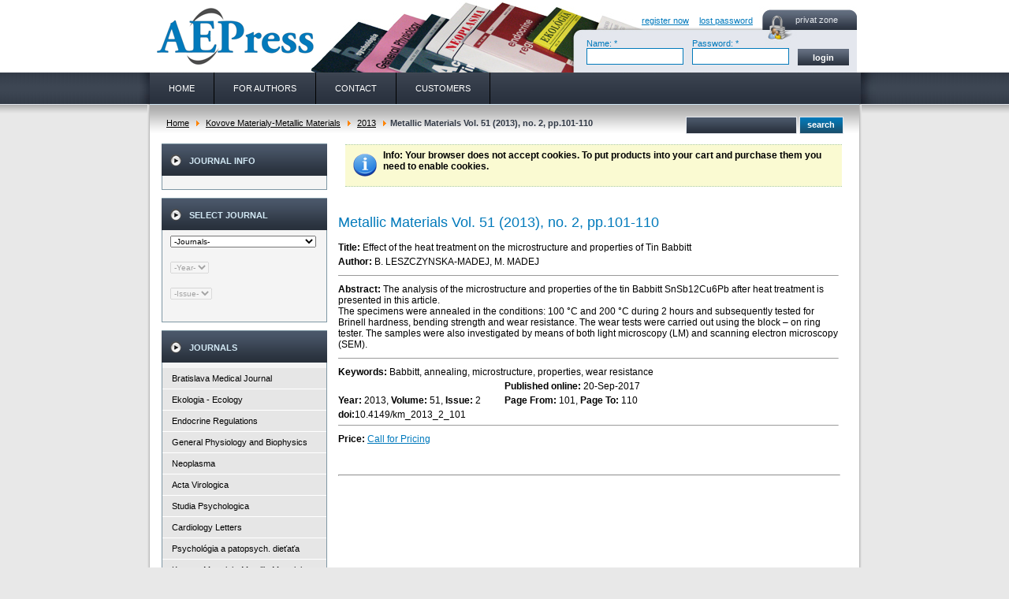

--- FILE ---
content_type: text/html; charset=utf-8
request_url: http://www.elis.sk/index.php?page=shop.product_details&flypage=flypage.tpl&product_id=5383&category_id=140&option=com_virtuemart&Itemid=1&vmcchk=1&Itemid=1
body_size: 4023
content:
<!DOCTYPE html PUBLIC "-//W3C//DTD XHTML 1.0 Transitional//EN" "https://www.w3.org/TR/xhtml1/DTD/xhtml1-transitional.dtd">
<html xmlns="https://www.w3.org/1999/xhtml" xml:lang="en-gb" lang="en-gb" >
<head>
  <meta http-equiv="content-type" content="text/html; charset=utf-8" />
  <meta name="robots" content="index, follow" />
  <meta name="keywords" content="Acta Virologica, Neoplasma, Endocrine Regulations, General Physiology and Biophysics, Ecology, Cardiology, Building Research Journal, Psychológia a patopsychológia dieťaťa" />
  <meta name="description" content="Effect of the heat treatment on the microstructure and properties of Tin Babbitt" />
  <meta name="generator" content="" />
  <title>Metallic Materials Vol. 51 (2013), no. 2, pp.101-110</title>
  <link href="/templates/aepress/favicon.ico" rel="shortcut icon" type="image/x-icon" />
  <script src="https://www.elis.sk/components/com_virtuemart/fetchscript.php?gzip=0&amp;subdir[0]=/js&amp;file[0]=sleight.js&amp;subdir[1]=/js/mootools&amp;file[1]=mootools-release-1.11.js&amp;subdir[2]=/js/mootools&amp;file[2]=mooPrompt.js" type="text/javascript"></script>
  <script type="text/javascript" src="https://www.elis.sk/images/webshop/themes/default/theme.js"></script>
  <script type="text/javascript">var cart_title = "Cart";var ok_lbl="Continue";var cancel_lbl="Cancel";var notice_lbl="Notice";var live_site="https://www.elis.sk";</script>
  <link type="text/css" href="https://www.elis.sk/images/webshop/themes/default/theme.css" rel="stylesheet" />
  <link href="https://www.elis.sk/components/com_virtuemart/fetchscript.php?gzip=0&amp;subdir[0]=/js/mootools&amp;file[0]=mooPrompt.css" type="text/css" rel="stylesheet" />

<link rel="stylesheet" href="/templates/system/css/system.css" type="text/css" />
<link rel="stylesheet" href="/templates/system/css/general.css" type="text/css" />
<link rel="stylesheet" href="/templates/aepress/css/style.css" media="screen" type="text/css" />
<link rel="stylesheet" href="/templates/aepress/css/template.css" media="screen" type="text/css" />
</head>
<body>
<div id="body">

<div id="wrapper">

<div id="top">
<div class="logo">
<h2 class="logo">Aepress.sk</h2><a href="/index.php" title="Aepress.sk"></a>
</div>
<div class="login">
<div class="private">privat zone</div>
<div>
	<form action="https://www.elis.sk/index.php?option=com_user&task=login" method="post" name="login" id="login">
	                   <a style="padding-left:80px" class="log-link" href="/index.php?option=com_virtuemart&amp;page=shop.registration&amp;Itemid=1">register now</a>
		           <a style="padding-left:10px" class="log-link" href="/index.php?option=com_user&amp;view=reset">lost password</a>
			                      <br />
       <table class="login" border="0">
        <tr>
  <td width="38%">Name: *
		<input class="name" type="text" id="username_field" size="12" name="username"/></td>
  <td width="35%">Password: *
		<input type="password" class="name" id="password_field" size="12" name="passwd"/></td>
				<input type="hidden" name="remember" value="yes" />
		   <td width="27%">
		<input type="submit" value="login" class="send" name="login" />
		<input type="hidden" value="login" name="op2" />
		<input type="hidden" value="L2luZGV4LnBocD9wYWdlPWFjY291bnQuaW5kZXgmb3B0aW9uPWNvbV92aXJ0dWVtYXJ0Jkl0ZW1pZD0xJnZtY2Noaz0xJkl0ZW1pZD0x" name="return" />
		<input type="hidden" name="6140b4870eb125dbf6bc16caa26281c6" value="1" /></td>
		          </tr>
        </table>
	</form>
</div>

</div>
</div>

<div id="menu">
<ul class="menu-top"><li class="item6"><a href="/index.php?option=com_content&amp;view=frontpage&amp;Itemid=6"><span>HOME</span></a></li><li class="item9"><a href="/index.php?option=com_content&amp;view=category&amp;id=3&amp;Itemid=9"><span>FOR AUTHORS</span></a></li><li class="item7"><a href="/index.php?option=com_content&amp;view=article&amp;id=27&amp;Itemid=7"><span>CONTACT</span></a></li><li class="item12"><a href="/index.php?option=com_content&amp;view=article&amp;id=46&amp;Itemid=12"><span>CUSTOMERS</span></a></li></ul>
</div>

<div id="main">
<div id="tab">
<div class="way"><span class="breadcrumbs pathway">
<a href="http://www.elis.sk/" class="pathway">Home</a> <img src="/images/M_images/arrow.png" alt=""  /> <a href="/index.php?page=shop.browse&amp;category_id=64&amp;option=com_virtuemart&amp;Itemid=1" class="pathway">Kovove Materialy-Metallic Materials</a> <img src="/images/M_images/arrow.png" alt=""  /> <a href="/index.php?page=shop.browse&amp;category_id=140&amp;option=com_virtuemart&amp;Itemid=1" class="pathway">2013</a> <img src="/images/M_images/arrow.png" alt=""  /> Metallic Materials Vol. 51 (2013), no. 2, pp.101-110</span>
</div>
<div class="search">
      <form id="searchForm" action="index.php" method="post" name="searchForm">
        <input class="search_field" name="keyword" id="search_searchword" type="text"/>     
        <input type="hidden" name="page" value="shop.browse"/>
        <input type="hidden" name="vmcchk" value="1"/>
        <input type="hidden" name="Item" value="1"/>
        <input type="hidden" name="option" value="com_virtuemart"/>
        <input class="send2" value="search" id="submit" title="search" type="submit" />
      </form>
</div>
</div>
<!-- tab -->
<div id="left">

		<div class="module">
			<div>
				<div>
					<div>
													<h3>Journal info</h3>
																</div>
				</div>
			</div>
		</div>
	
		<div class="module">
			<div>
				<div>
					<div>
													<h3>Select Journal</h3>
											<form action="index.php" id="filter_form"><select name="filter[journal]" style="font-size:10px;" onchange="document.getElementById('filter_year').value='';document.getElementById('filter_form').submit()"><option value=""> -Journals- </option><option value="88">Bratislava Medical Journal</option><option value="19">Endocrine Regulations</option><option value="12">Ekologia - Ecology</option><option value="26">General Physiology and Biophysics</option><option value="30">Neoplasma</option><option value="1">Acta Virologica</option><option value="37">Studia Psychologica</option><option value="46">Cardiology Letters</option><option value="54">Psychológia a patopsych. dieťaťa</option><option value="64">Kovove Materialy-Metallic Materials</option><option value="73">Slovenská hudba</option><option value="202">2025</option></select><br><br><select id="filter_year" disabled="disabled" style="font-size:10px;"><option value=""> -Year- </option></select><br><br><select disabled="disabled" style="font-size:10px;"><option value=""> -Issue- </option></select><br><br><input type="hidden" name="page" value="shop.browse"><input type="hidden" name="option" value="com_virtuemart"><input type="hidden" name="Itemid" value="1"></form>					</div>
				</div>
			</div>
		</div>
	


		<div class="module">
			<div>
				<div>
					<div>
													<h3>Journals</h3>
											
          <a title="Bratislava Medical Journal" style="display:block;" class="mainlevel" href="/index.php?page=shop.browse&amp;category_id=88&amp;option=com_virtuemart&amp;Itemid=1" >Bratislava Medical Journal</a>
          <a title="Ekologia - Ecology" style="display:block;" class="mainlevel" href="/index.php?page=shop.browse&amp;category_id=12&amp;option=com_virtuemart&amp;Itemid=1" >Ekologia - Ecology</a>
          <a title="Endocrine Regulations" style="display:block;" class="mainlevel" href="/index.php?page=shop.browse&amp;category_id=19&amp;option=com_virtuemart&amp;Itemid=1" >Endocrine Regulations</a>
          <a title="General Physiology and Biophysics" style="display:block;" class="mainlevel" href="/index.php?page=shop.browse&amp;category_id=26&amp;option=com_virtuemart&amp;Itemid=1" >General Physiology and Biophysics</a>
          <a title="Neoplasma" style="display:block;" class="mainlevel" href="/index.php?page=shop.browse&amp;category_id=30&amp;option=com_virtuemart&amp;Itemid=1" >Neoplasma</a>
          <a title="Acta Virologica" style="display:block;" class="mainlevel" href="/index.php?page=shop.browse&amp;category_id=1&amp;option=com_virtuemart&amp;Itemid=1" >Acta Virologica</a>
          <a title="Studia Psychologica" style="display:block;" class="mainlevel" href="/index.php?page=shop.browse&amp;category_id=37&amp;option=com_virtuemart&amp;Itemid=1" >Studia Psychologica</a>
          <a title="Cardiology Letters" style="display:block;" class="mainlevel" href="/index.php?page=shop.browse&amp;category_id=46&amp;option=com_virtuemart&amp;Itemid=1" >Cardiology Letters</a>
          <a title="Psychológia a patopsych. dieťaťa" style="display:block;" class="mainlevel" href="/index.php?page=shop.browse&amp;category_id=54&amp;option=com_virtuemart&amp;Itemid=1" >Psychológia a patopsych. dieťaťa</a>
          <a title="Kovove Materialy-Metallic Materials" style="display:block;" class="mainlevel" href="/index.php?page=shop.browse&amp;category_id=64&amp;option=com_virtuemart&amp;Itemid=1" >Kovove Materialy-Metallic Materials</a>
          <a title="2021" style="display:block;" class="sublevel" href="/index.php?page=shop.browse&amp;category_id=176&amp;option=com_virtuemart&amp;Itemid=1" >&nbsp;&nbsp;&nbsp;2021</a>
          <a title="2020" style="display:block;" class="sublevel" href="/index.php?page=shop.browse&amp;category_id=162&amp;option=com_virtuemart&amp;Itemid=1" >&nbsp;&nbsp;&nbsp;2020</a>
          <a title="2019" style="display:block;" class="sublevel" href="/index.php?page=shop.browse&amp;category_id=151&amp;option=com_virtuemart&amp;Itemid=1" >&nbsp;&nbsp;&nbsp;2019</a>
          <a title="2018" style="display:block;" class="sublevel" href="/index.php?page=shop.browse&amp;category_id=144&amp;option=com_virtuemart&amp;Itemid=1" >&nbsp;&nbsp;&nbsp;2018</a>
          <a title="2017" style="display:block;" class="sublevel" href="/index.php?page=shop.browse&amp;category_id=137&amp;option=com_virtuemart&amp;Itemid=1" >&nbsp;&nbsp;&nbsp;2017</a>
          <a title="2016" style="display:block;" class="sublevel" href="/index.php?page=shop.browse&amp;category_id=130&amp;option=com_virtuemart&amp;Itemid=1" >&nbsp;&nbsp;&nbsp;2016</a>
          <a title="2015" style="display:block;" class="sublevel" href="/index.php?page=shop.browse&amp;category_id=127&amp;option=com_virtuemart&amp;Itemid=1" >&nbsp;&nbsp;&nbsp;2015</a>
          <a title="2014" style="display:block;" class="sublevel" href="/index.php?page=shop.browse&amp;category_id=126&amp;option=com_virtuemart&amp;Itemid=1" >&nbsp;&nbsp;&nbsp;2014</a>
          <a title="2013" style="display:block;font-style:italic;" class="sublevel" href="/index.php?page=shop.browse&amp;category_id=140&amp;option=com_virtuemart&amp;Itemid=1" id="active_menu">&nbsp;&nbsp;&nbsp;2013</a>
          <a title="2012" style="display:block;" class="sublevel" href="/index.php?page=shop.browse&amp;category_id=99&amp;option=com_virtuemart&amp;Itemid=1" >&nbsp;&nbsp;&nbsp;2012</a>
          <a title="2011" style="display:block;" class="sublevel" href="/index.php?page=shop.browse&amp;category_id=76&amp;option=com_virtuemart&amp;Itemid=1" >&nbsp;&nbsp;&nbsp;2011</a>
          <a title="2010" style="display:block;" class="sublevel" href="/index.php?page=shop.browse&amp;category_id=65&amp;option=com_virtuemart&amp;Itemid=1" >&nbsp;&nbsp;&nbsp;2010</a>
          <a title="Slovenská hudba" style="display:block;" class="mainlevel" href="/index.php?page=shop.browse&amp;category_id=73&amp;option=com_virtuemart&amp;Itemid=1" >Slovenská hudba</a>
          <a title="2025" style="display:block;" class="mainlevel" href="/index.php?page=shop.browse&amp;category_id=202&amp;option=com_virtuemart&amp;Itemid=1" >2025</a><table cellpadding="1" cellspacing="1" border="0" width="100%">
   
</table>
					</div>
				</div>
			</div>
		</div>
	




		<div class="module">
			<div>
				<div>
					<div>
													<h3>Webshop Cart</h3>
											<div class="vmCartModule">    
    <div style="margin: 0 auto;">
    
    Your Cart is currently empty.    </div>
    <hr style="clear: both;" />
<div style="float: left;" >
</div>
<div style="float: right;">
</div>
</div>					</div>
				</div>
			</div>
		</div>
	



</div>
<div id="center">
<div id="right"></div>

<div ><div class="shop_info"><b>Info</b>: Your browser does not accept cookies. To put products into your cart and purchase them you need to enable cookies.<br />
</div></div><div id="vmMainPage">


<div class="buttons_heading">

</div><br style="clear:both;" />
<table border="0" style="width: 100%;">
  <tbody>
	<tr>

	  <td rowspan="1" colspan="2">
	  <h1>Metallic Materials Vol. 51 (2013), no. 2, pp.101-110 </h1>
	  </td>
	</tr>
		<tr>
		<td valign="top" colspan="2"><b>Title: </b>Effect of the heat treatment on the microstructure and properties of Tin Babbitt	</td>
	</tr>
	<tr>
		<td valign="top" colspan="2"><strong>Author: </strong>B. LESZCZYNSKA-MADEJ, M. MADEJ</td>
	</tr>
	<tr>
		<td colspan="2"><hr size="1" /></td>
	</tr>	
	<tr> 
		<td rowspan="1" colspan="2"><b>Abstract: </b><font style="text-align: justify">The analysis of the microstructure and  properties of the tin Babbitt SnSb12Cu6Pb after heat treatment is  presented in this article.<br />The specimens were annealed in the  conditions: 100 °C and 200 °C during 2 hours and subsequently tested for  Brinell hardness, bending strength and wear resistance. The wear tests  were carried out using the block – on ring tester. The samples were also  investigated by means of both light microscopy (LM) and scanning  electron microscopy (SEM).</font><br/>
	  		<span style="font-style: italic;"></span>
	  	</td>
	</tr>
	<tr>
		<td colspan="2"><hr size="1" /></td>
	</tr>
	<tr>
		<td valign="top" colspan="2"><strong>Keywords: </strong>Babbitt, annealing, microstructure, properties, wear resistance</td>
	</tr>	
	
	
	
    <tr>
        <td>
         
        </td>
        <td>
        <b>Published online:</b> 20-Sep-2017 
        </td>
    </tr>		
	
	
	
	<tr>
		<td valign="top" align="left"><strong>Year: </strong>2013, <strong>Volume: </strong>51, <strong>Issue: </strong>2</td>
		<td valign="top"><strong>Page From: </strong>101, <strong>Page To: </strong>110</td>
	</tr>	
	<tr>
		<td colspan="2"><strong>doi:</strong>10.4149/km_2013_2_101<hr size="1" /></td>
	</tr>	
		
	<tr>
      <td width="33%" valign="top" align="left">
      	<strong>Price: </strong>      	
<a href="/index.php?page=shop.ask&amp;product_id=5383&amp;subject=Call+for+Pricing%3A+Metallic+Materials+Vol.+51+%282013%29%2C+no.+2%2C+pp.101-110&amp;option=com_virtuemart&amp;Itemid=1">Call for Pricing</a>


<br /></td>
      <td valign="top"><br /></td>
	</tr>
	
	<tr>
	  <td>

	<br />
	  </td>
	  <td colspan="2"><br />
<div class="vmCartContainer">
    
    <form action="http://www.elis.sk/index.php" method="post" name="addtocart" id="addtocart_696bad4ccb04d" class="addtocart_form" >


<div class="vmCartDetails">

<input type="hidden" name="product_id" value="5383" />
<input type="hidden" name="prod_id[]" value="5383" />
 
 
</div>
	</form>
</div></td>
	</tr>
	<tr>
	  <td colspan="3"></td>
	</tr>
	<tr>
	  <td colspan="3"><hr /></td>
	</tr>
	<tr>
	  <td colspan="3"><br /></td>
	</tr>
	<tr>
	  <td colspan="3"><br />
	   </td>
	</tr>
	  </tbody>
</table>

<div id="statusBox" style="text-align:center;display:none;visibility:hidden;"></div></div>

</div>
<!-- center -->
</div>
<!-- main -->

<div class="cleaner"></div>

</div>
<!-- wrapper -->

</div>
<!-- body -->

<div id="bottom">
<div class="bottom"><p>© AEPress s.r.o<br />
Copyright notice: For any permission to reproduce, archive or otherwise use the documents in the ELiS, please contact AEP.</p></div>
</div>



</body>
</html>
